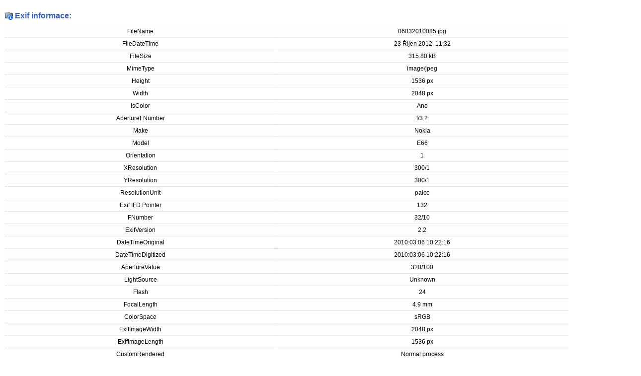

--- FILE ---
content_type: text/html; charset=utf-8
request_url: https://www.skiklub-mezvs.cz/fotky/10-zavody-ukz-zactva-kycerka-6-7-3-2010/info/97-kycerka-ukz-zaci?tmpl=component
body_size: 1118
content:
<!DOCTYPE html PUBLIC "-//W3C//DTD XHTML 1.0 Transitional//EN" "http://www.w3.org/TR/xhtml1/DTD/xhtml1-transitional.dtd">
<html xmlns="http://www.w3.org/1999/xhtml" xml:lang="cs-cz" lang="cs-cz" dir="ltr">
<head>
	  <base href="https://www.skiklub-mezvs.cz/fotky/10-zavody-ukz-zactva-kycerka-6-7-3-2010/info/97-kycerka-ukz-zaci" />
  <meta http-equiv="content-type" content="text/html; charset=utf-8" />
  <meta name="robots" content="index, follow" />
  <meta name="keywords" content="lyžování,lyže,ski,skiklub,Vsetín,lyžařský oddíl,MEZ Vsetín,sjezdové lyžování,zavodní lyžování" />
  <meta name="description" content="Ski klub MEZ Vsetín - Oddíl závodního sjezdového lyžování ve Vsetíně" />
  <meta name="generator" content="Joomla! 1.5 - Open Source Content Management" />
  <title>Fotogalerie</title>
  <link href="/favicon.ico" rel="shortcut icon" type="image/x-icon" />
  <link rel="stylesheet" href="/components/com_phocagallery/assets/phocagallery.css" type="text/css" />

	<link rel="stylesheet" href="/templates/system/css/general.css" type="text/css" />
	<link rel="stylesheet" href="/templates/siteground-j15-25/css/template.css" type="text/css" />
</head>
<body class="contentpane">
	
	<div id="phocaexif" ><h2>Exif informace:</h2><table style="width:90%"><tr class="first"><td>FileName</td><td>06032010085.jpg</td></tr><tr class="second"><td>FileDateTime</td><td>23 Říjen 2012, 11:32</td></tr><tr class="first"><td>FileSize</td><td>315.80 kB</td></tr><tr class="second"><td>MimeType</td><td>image/jpeg</td></tr><tr class="first"><td>Height</td><td>1536 px</td></tr><tr class="second"><td>Width</td><td>2048 px</td></tr><tr class="first"><td>IsColor</td><td>Ano</td></tr><tr class="second"><td>ApertureFNumber</td><td>f/3.2</td></tr><tr class="first"><td>Make</td><td>Nokia</td></tr><tr class="second"><td>Model</td><td>E66</td></tr><tr class="first"><td>Orientation</td><td>1</td></tr><tr class="second"><td>XResolution</td><td>300/1</td></tr><tr class="first"><td>YResolution</td><td>300/1</td></tr><tr class="second"><td>ResolutionUnit</td><td>palce</td></tr><tr class="first"><td>Exif IFD Pointer</td><td>132</td></tr><tr class="second"><td>FNumber</td><td>32/10</td></tr><tr class="first"><td>ExifVersion</td><td>2.2</td></tr><tr class="second"><td>DateTimeOriginal</td><td>2010:03:06 10:22:16</td></tr><tr class="first"><td>DateTimeDigitized</td><td>2010:03:06 10:22:16</td></tr><tr class="first"><td>ApertureValue</td><td>320/100</td></tr><tr class="first"><td>LightSource</td><td>Unknown</td></tr><tr class="second"><td>Flash</td><td>24</td></tr><tr class="first"><td>FocalLength</td><td>4.9 mm</td></tr><tr class="second"><td>ColorSpace</td><td>sRGB</td></tr><tr class="first"><td>ExifImageWidth</td><td>2048 px</td></tr><tr class="second"><td>ExifImageLength</td><td>1536 px</td></tr><tr class="second"><td>CustomRendered</td><td>Normal process</td></tr><tr class="first"><td>ExposureMode</td><td>Auto exposure</td></tr><tr class="second"><td>WhiteBalance</td><td>Auto white balance</td></tr><tr class="first"><td>DigitalZoomRatio</td><td>100/100</td></tr><tr class="first"><td>SceneCaptureType</td><td>Standard</td></tr></table></div>
</body>
</html>

--- FILE ---
content_type: text/css
request_url: https://www.skiklub-mezvs.cz/templates/siteground-j15-25/css/template.css
body_size: 4167
content:
form {
  margin: 0;
  padding: 0;
}

img,table {
	border:none;
}

body {
	font:normal 11px Tahoma, Verdana, sans-serif;
	margin: 0;
	padding:0;
	color: #000;
	text-align:center
}

a:link, a:visited {
	text-decoration: underline;
	font-weight: normal;
	color: #000;
}

a:hover {
	text-decoration: none;
	font-weight: normal;
	color: #000;
}



p {
  text-align:justify;line-height: 1.4;
}



/*****************************************/
/*** Template specific layout elements ***/
/*****************************************/



#page_bg {
	background: #fff url(../images/page_bg.gif) top repeat-x;
}

#container {
	width:990px;
	background: url(../images/container_bg.jpg) top no-repeat;
	margin:0 auto;
	position: relative;
	z-index:0;
	text-align:center;
}

/* logo */
#ramec-logo {width: 148px; height:219px; display: block; position: absolute; top: 0px; left:0px; z-index:10; }
#ramec-logo img{ border: none;}
#ramec-logo a {outline: 0;}


#title_container{
	width:990px;
	height:219px;
	text-align:left;
}

#title_container #title{
	font:bold 30px Tahoma, Verdana, sans-serif;
	color:#fefefe;
	color:#F60805;
	margin-left:670px;
	line-height:219px
}

.spacer{
	clear:both;
	font-size:1px;
	margin:0px;
	padding:0px
}

.spacer30{
	clear:both;
	font-size:1px;
	margin:0px;
	padding:0px;
	height:30px
}
.spacer25{
	clear:both;
	font-size:1px;
	margin:0px;
	padding:0px;
	height:25px
}
#top_menu{
	height:23px;
	width:789px;
	text-align:left;
	float:left
	
	
}
ul#mainlevel-nav
{
	list-style: none;
	padding: 0;
	margin: 0;
	font-size: 12px;
	margin-left:20px
}

ul#mainlevel-nav li
{
	background-image: none;
	padding-left: 0px;
	padding-right: 0px;
	float: left;
	margin: 0;
	font-size: 11px;
	line-height: 23px;
	white-space: nowrap;	
}

ul#mainlevel-nav li a
{
	display: block;
	padding-left: 8px;
	padding-right: 8px;
	padding-bottom:0;
	text-decoration: none;
	color: #fefefe;
	border-left:1px solid #bd0804;
	border-right:1px solid #f81815
	
}
ul#mainlevel-nav li a:hover
{
	color: #fff;
	background-color: #bd0804;
}
#search{
	width:187px;
	height:23px;
	float:right;
	text-align:left;
}
div.search {
	background: url(../images/search_border.gif) left repeat-y;
	height:23px;
}
.search #mod_search_searchword {
	width:105px;
	font:normal 11px Tahoma, Verdana, sans-serif;
	border:0;
	color:#fefefe;
	padding-left:5px;
	padding-top:3px;
	height:17px;
}
div.search .inputbox{
	background-color:transparent
}
div.search .button{
	height:22px;
	font:bold 11px Tahoma, Verdana, sans-serif;
	border:0;
	background-color:#bd0804;
	
}
select.inputbox{
	background-color:#eeeff3;
	font-size:11px
}
textarea.inputbox{
	background-color:#eeeff3;
}
#contents{
	width:970px;
	margin:0 auto
}
#column1_container, #column3_container{
	width:190px;
	float:left;
	text-align:center
}
#column1{
	margin:30px 15px
}
#column3{
	margin:0 15px
}
#column2_container{
	width:588px;
	float:left;
	text-align:center
}
#column2_container_merge{
	width:780px;
	float:left;
	text-align:center
}
#column2_container_full{
	width:970px;
	float:left;
	text-align:center
}
#column2{
	margin:15px;
	text-align:justify;
	font-size:12px;
	
}
#newsflash_container {
	background: url(../images/newsflash_bg.gif) top no-repeat;
	height:112px
}
#newsflash_container #newsflash{
	height:95px;
	overflow:hidden;
	margin:0 10px;
	font:normal 11px Tahoma, Verdana, sans-serif;
	color:#fefefe;
	
}
#newsflash_container #newsflash .contentpaneopen a:link, #newsflash_container #newsflash .contentpaneopen a:visited{
	text-decoration:underline;
	color:#fefefe;
}
#newsflash_container #newsflash .contentheading{
	color:#fefefe;
	font-size:11px
}
#newsflash_container #newsflash .contentpaneopen a:hover{
	
	text-decoration:none;
	color:#fefefe;
}
#newsflash_container #newsflash .contentpaneopen p{
	margin:0
}
#column1 h3, #column3 h3{
	color: #000;
	text-align: left;
	padding-left: 11px;
	height: 20px;
	line-height: 20px;
	font-weight: bold;
	font-size: 11px;
	margin: 0 0 5px 0;
	background: #b9d5fc url(../images/h3_bg.gif) top left no-repeat;
}
ul.menu {
	margin:0;
	padding:0;
	list-style:none;
}

ul.menu li {
	margin:0;
	padding:0;
}

ul.menu li a:link, ul.menu li a:visited{
	display:block;
	line-height:15px;
	padding:2px 10px;
	border-bottom:1px solid #ee0904;
	text-decoration:none;
	color:#365fc9;
	text-align:left;
	font-size:11px;
	font-weight:bold;
}

ul.menu li a:hover{
	color:#eb0804;
	font-weight:bold;
}
ul.menu li.active a:link, ul.menu li.active a:visited, ul.menu li.active a:hover{
	color:#eb0804;
}
ul.menu li.parent li#current a:link, ul.menu li.parent li#current a:visited, ul.menu li.parent li#current a:hover,
ul.menu li.parent li a:link, ul.menu li.parent li a:visited, ul.menu li.parent li a:hover{
	text-decoration:none;
	color:#eb0804;
	padding:2px 25px;
	font-weight:normal;
	background: url(../images/indent1.gif) 10px center no-repeat;
}
ul.menu li.parent li.parent a:link, ul.menu li.parent li.parent a:visited, ul.menu li.parent li.parent a:hover{
	text-decoration:none;
	color:#eb0804;
	padding:2px 25px;
	font-weight:normal;
	background: url(../images/indent1.gif) 10px center no-repeat;
}
/* ****** left col current menu ****** */
ul.menu li#current a:link, ul.menu li#current a:visited{
	display:block;
	line-height:15px;
	padding:2px 10px;
	border-bottom:1px solid #ee0904;
	text-decoration:none;
	color:#eb0804;
	font-weight:bold;
}

 ul.menu li#current a:hover{
	color:#eb0804;
	font-weight:bold;
}

/* ****** left col sub menu ****** */
ul.menu li ul{
	margin:0;
	padding:0 0 0 0px;
	list-style:none;
}

ul.menu li#current ul li a:link, ul.menu li#current ul li a:visited{
	text-decoration:none;
	color:#eb0804;
	padding:2px 25px;
	font-weight:normal;
	background: url(../images/indent1.gif) 10px center no-repeat;
}

ul.menu li#current ul li a:hover {
	background: url(../images/indent1.gif) 10px center no-repeat;
	color:#eb0804;
	font-weight:normal;
}
.moduletable_menu, .moduletable, .moduletable_text, .c{
	margin:0 0 20px 0;
	text-align:justify
}
input{
	background-color:#eeeff4;
	border-left:1px solid #eeeff3;
	border-right:1px solid #eeeff3;
	border-bottom:1px solid #eeeff3;
	border-top:1px solid #c6cadd;
	font:normal 11px Tahoma, Verdana, sans-serif;
}
.button{
	font:bold 11px Tahoma, Verdana, sans-serif;
	color:#fff;
	text-align: center;
	background-color:#1e66c3;
	border-right:1px solid #043676;
	border-bottom:1px solid #043676;
	border-left:1px solid #1e66c2;
	border-top:1px solid #1e66c2;
	padding:0;
	height:20px;
    width: auto;
}
form#form-login{
	padding-left:15px;
	
}
form#form-login p{
	padding:0;
	margin:5px 0
}
form#form-login fieldset { border:0; margin: 0;padding:0;text-align:left; }
form#form-login ul { list-style:none;text-align:left;padding:0;margin:0; }

.moduletable, .moduletable_text{
	text-align:left
}
.moduletable_text .bannergroup_text{
	padding-left:10px
}
#pathway {
	float:left;
	padding-left: 5px;
	margin-left:2px;
	width: auto;
	text-align: left;
}
span.pathway {
  display: block;
    margin: 0 0px 0 10px;
  height: 23px;
  font-size:11px;
/*  overflow: hidden; */
  padding:8px 0 0 0;
  color:#417acf;
}

span.pathway a, span.pathway a:link, span.pathway a:hover,span.pathway a:visited {
	color:#417acf;
}
body.contentpane{
	font:normal 12px Tahoma, Verdana, sans-serif;
	color:#000;
	background-image:none;
	background-color:#fff
}
body.contentpane img{
	border:0
}
.pagenav, a.pagenav:link, a.pagenav:visited, a.pagenav:hover,
.pagenavbar, .pagenavbar a:link, .pagenavbar a:visited, .pagenavbar a:hover{
	color:#417acf
}
/* ^^^^^^^^^^^^^^^^^^^^^^^^^^^^^^^^^^ */





#frame_bg {
	margin:0;
	padding:0;
	background: transparent url(../images/page_bg.jpg) top left repeat-x;
}

div#wrapper {
	margin-left: auto;
	margin-right: auto;
	width:980px;
	
}

div#extras {
	background: transparent url(../images/extras_bg.jpg) top left repeat-x;
	width:980px;
	margin:0 auto;
	height:31px;
	padding:0 10px;
}


#logo {
	padding:0px 10px;
	margin:2px 0 0 1px;
	text-align: left;
	float:left;
	background: transparent url(../images/logo_bg.jpg) top left no-repeat;
}

#logo a.logo, #logo a.logo:link, #logo a.logo:hover, #logo a.logo:visited {
	font-weight: bold;
	font-family: Tahoma, Helvetica,sans-serif;
	font-size: 3em;
	padding:0;
	margin:0;
	line-height:1.4em;
	color:#577596;
	text-decoration:none;
}



#footer {
	width:970px;
	height:18px;
	background:url(../images/footer_bg.gif) center no-repeat;
	margin:0 auto;
	padding:0;
}
#footer #left{
	width:40%;
	float:left;
	text-align:left;
	padding-left:20px;
	padding-top:3px
}
#footer #right{
	width:40%;
	float:right;
	text-align:right;
	padding-right:20px;
	padding-top:3px
}


#footer img{
	border:0;
	vertical-align:middle
}

#topnews {
	margin:40px 0 0 0 ;
	width:490px;
	height:120px;
	color:#666;
}



td.middle_pad {
	width: 20px;
}

/*****************************************/
/*** Joomla! specific content elements ***/
/*****************************************/


div.offline {
	background: #fffebb;
	width: 100%;
	position: absolute;
	top: 0;
	left: 0;
	font-size: 1.2em;
	padding: 5px;
}


/* headers */

h1, .componentheading
 {
	padding: 0;
	margin-bottom:20px;
	font-family:Tahoma, Helvetica,sans-serif;
	font-size: 20px;
	font-weight: bold;
	vertical-align: bottom;
	color: #EB0804;
	text-align: left;
	width: 100%;
}

.yrtable h1 {
	margin-bottom:0px;
	font-size: 16px;
	color: #365fc9;
} 

.yrtable input[type="submit"] {
display:inline-block; border:0px; margin:5px 0px 0px 0px; font-size:12px; color:#fff!important; background:#365FC9; line-height:20px; padding:3px 4px 2px; font-weight:normal; font-family: Arial, sans-serif; vertical-align:middle; cursor:pointer; text-align:center; width:auto;

}

.yrtable input[type="submit"]:hover {
color:#fff; background:#222222;
}


h2, td.contentheading {
	padding: 0;
	margin-bottom:10px;
	font-family: Tahoma, Helvetica,sans-serif;
	font-size: 16px;
	font-weight: bold;
	vertical-align: bottom;
	color: #365fc9;
	text-align: left;
	width: 100%;
}

table.contentpaneopen h3 {
	margin-top: 25px;
}

h4 {
	font-family: Tahoma, Helvetica,sans-serif;
	color: #333;
}

h3, table.moduletable th, legend {
  margin: 0;
  font-weight: bold;
  font-family: Tahoma,Helvetica,sans-serif;
  color:#eb0804;
  font-size: 14px;
  padding-left: 0px;
	margin-bottom: 10px;
	text-align: left;
}


/* small text */
.small {
	font-size: 11px;
	color: #999;
	font-weight: normal;
	text-align: left;
}

.modifydate {
  height: 20px;
  vertical-align: bottom;
	font-size: 11px;
	color: #999;
	font-weight: normal;
	text-align: left;
}

.createdate {
	height: 20px;
	vertical-align: top;
	font-size: 11px;
	color: #999;
	font-weight: normal;
	vertical-align: top;
	padding-bottom: 5px;
	padding-top: 0px;

}

a.readon {
	margin-top: 10px;
	display: block;
	float: left;
	background: url(../images/mw_readon.png) top right no-repeat;
	padding-right: 20px;
	line-height: 14px;
	height: 16px;
}

/* form validation */
.invalid { border-color: #ff0000; }
label.invalid { color: #ff0000; }


/** overlib **/

.ol-foreground {
	background-color: #f6f6f5;
}

.ol-background {
	background-color: #666665;
}

.ol-textfont {
	font-family: Tahoma, Helvetica,sans-serif;
	font-size: 10px;
}

.ol-captionfont {
	font-family: Tahoma, Helvetica,sans-serif;
	font-size: 12px;
	color: #f6f6f6;
	font-weight: bold;
}
.ol-captionfont a {
	color: #0B55C4;
	text-decoration: none;
	font-size: 12px;
}

.ol-closefont {}

/* menu links */
a.mainlevel:link, a.mainlevel:visited {
	padding-left: 5px;
}

a.mainlevel:hover {

}

/* spacers */
span.article_separator {
	clear: both;
	border-top: 1px dashed #CCCCCC;
	margin: 15px 0 0 0;
	padding: 0px; 
	display: block;
	width:100%`
}




.article_column {
	padding-right: 5px;
}

.column_separator {
	border-left: 1px dashed #e0e0e0;
	padding-left: 10px;
}

td.buttonheading {

}

.clr {
	clear: both;
}


div#maindivider {
  border-top: 1px solid #ddd;
  margin-bottom: 10px;
  overflow: hidden;
  height: 1px;
}



/* table of contents */
table.contenttoc {
  margin: 5px;
  border: 1px solid #b9d5fc;
  padding: 5px;
  font-size:11px
}

table.contenttoc td {
  padding: 0 5px;
}


/* content tables */
td.sectiontableheader {
  background: #e5ecf7;
  color: #333;
  font-weight: bold;
  padding: 4px;
  border-right: 1px solid #fff;
}

tr.sectiontableentry0 td,
tr.sectiontableentry1 td,
tr.sectiontableentry2 td {
  padding: 4px;
}

td.sectiontableentry0,
td.sectiontableentry1,
td.sectiontableentry2 {
  padding: 3px;
}


/* content styles */
table.contentpaneopen, table.contentpane {
	margin: 0;
	padding: 0;
	width: auto;
}

table.contentpaneopen li {
	margin-bottom: 5px;
}

table.contentpaneopen fieldset {
	border: 0;
	
}

table.contentpaneopen h3 {
	margin-top: 25px;
}

table.contentpaneopen h4 {
	font-family: Tahoma, Helvetica,sans-serif;
	color: #333;
}

.highlight {
	background-color: #fffebb;
}

/* module control elements */
table.user1user2 div.moduletable {
	margin-bottom: 0px;
}

div.moduletable, div.module {
  margin-bottom: 25px;
}

div.module_menu {
	margin: 0;
	padding: 0;
	margin-bottom: 15px;
}

div.module_menu div div div {
	padding: 0px;
	padding-top: 30px;
	padding-bottom: 10px;
	width: auto;
}

div.module_menu div div div div {
	background: none;
	padding: 0;
}

div.module_menu ul {
	margin: 10px 0;
	padding-left: 10px;
	list-style:none;
}

div.module_menu ul li {
	margin: 0;
	padding: 0;
}

div.module_menu ul li a:link, div.module_menu ul li a:visited {
	font-weight: bold;
	padding:2px 0 2px 25px;
	line-height:24px;
	
}

#leftcolumn div.module table ,#rightcolumn div.module table {
	width: auto;
}








/* forms */


table.adminform textarea {
  width: 540px;
  height: 400px;
  font-size: 1em;
  color: #000099;
}







/* thumbnails */
div.mosimage         {  margin: 5px; }
div.mosimage_caption {  font-size: .90em; color: #666; }

div.caption       { padding: 0 10px 0 10px; }
div.caption img   { border: 1px solid #CCC; }
div.caption p     { font-size: .90em; color: #666; text-align: center; }

/* Parameter Table */
table.paramlist {
	margin-top: 5px;
}

table.paramlist td.paramlist_key {
	width: 128px;
	text-align: left;
	height: 30px;
}

table.paramlist td.paramlist_value {
}

div.message {
	font-family : "Trebuchet MS", Tahoma, Helvetica,sans-serif;
	font-weight: bold;
	font-size : 14px;
	color : #c30;
	text-align: center;
	width: auto;
	background-color: #f9f9f9;
	border: solid 1px #d5d5d5;
	margin: 3px 0px 10px;
	padding: 3px 20px;
}

/* Banners module */

/* Default skyscraper style */
.bannergroup {
}

.banneritem {
}

/* Text advert style */

.banneritem_text {
	padding: 4px;
	font-size: 11px;
}

.bannerfooter_text {
	padding: 4px;
	font-size: 11px;
	background-color: #F7F7F7;
	text-align: right;
}

/* System Messages */
/* see system general.css */

.pagination span { padding: 2px; }
.pagination a    { padding: 2px; }

/* Polls */
.pollstableborder td {
	text-align: left;
}

/* Frontend Editing*/
/*
fieldset {
	border: 1px solid #ccc;
	margin-top: 15px;
	padding: 15px;
}
*/
legend {
	margin: 0;
	padding: 0 10px;
}

td.key {
	border-bottom:1px solid #eee;
	color: #666;
}

/* Tooltips */
.tool-tip {
	float: left;
	background: #ffc;
	border: 1px solid #D4D5AA;
	padding: 5px;
	max-width: 200px;
}

.tool-title {
	padding: 0;
	margin: 0;
	font-size: 100%;
	font-weight: bold;
	margin-top: -15px;
	padding-top: 15px;
	padding-bottom: 5px;
	background: url(../../system/images/selector-arrow.png) no-repeat;
}

.tool-text {
	font-size: 100%;
	margin: 0;
}

/* System Standard Messages */

#system-message dd.message ul { background: #C3D2E5 url(../../images/notice-info.png) 4px center no-repeat;}

/* System Error Messages */
#system-message dd.error ul { color: #c00; background: #E6C0C0 url(../../system/images/notice-alert.png) 4px center no-repeat; border-top: 3px solid #DE7A7B; border-bottom: 3px solid #DE7A7B;}

/* System Notice Messages */
#system-message dd.notice ul { color: #c00; background: #EFE7B8 url(../../system/images/notice-note.png) 4px center no-repeat; border-top: 3px solid #F0DC7E; border-bottom: 3px solid #F0DC7E;}



/* ****************************************************************************** */

button {
	font:bold 11px Tahoma, Verdana, sans-serif;
	color:#fff;
	text-align: center;
	background-color:#1e66c3;
	border-right:1px solid #043676;
	border-bottom:1px solid #043676;
	border-left:1px solid #1e66c2;
	border-top:1px solid #1e66c2;
	padding:0;
	height:20px;
    width: auto;
}






h3, .componentheading, table.moduletable th {
  color: #eb0804;
}


/* ********************************************************************** */

input[type="checkbox"], input[type="radio"]{
   background: transparent;
   border: none;
}

/* -------------------------- */
a.sgfooter:link, a.sgfooter:visited {
	color			: #999;
	font-family: Tahoma, Helvetica,sans-serif;
	text-decoration:none;
}
a.sgfooter:hover {
	color: #999;
	font-family: Tahoma, Helvetica,sans-serif;
	text-decoration:none;
}
#sgf {
font-size: 11px;
text-align:center;
width:100%;
margin:0px auto;
color: #999;
font-family: Tahoma, Helvetica,sans-serif;
display:block;
height:20px
}
.sgf {
text-align:right;
font-size: 11px;
font-family: Tahoma, Helvetica,sans-serif;
color: #999;
text-decoration:none;
}
.sgf1 {
font-size: 11px;
font-family: Arial,sans-serif;
color: #999;
text-align:left;
}

a.sglink:link, a.sglink:visited {
	color			: #999;
	font-size		: 11px;
	font-family: Tahoma, Helvetica,sans-serif;
	text-decoration:none;
}
a.sglink:hover {
	color			: #999;
	font-family: Tahoma, Helvetica,sans-serif;
	text-decoration:none;
}

/* Novinky vlevo, vpravo most read */
ul.news , ul.read
{
	list-style: none;
	padding:0;margin:0;
}

ul li.news,
ul li.read
{
	list-style: none;
	margin-bottom:10px;
}